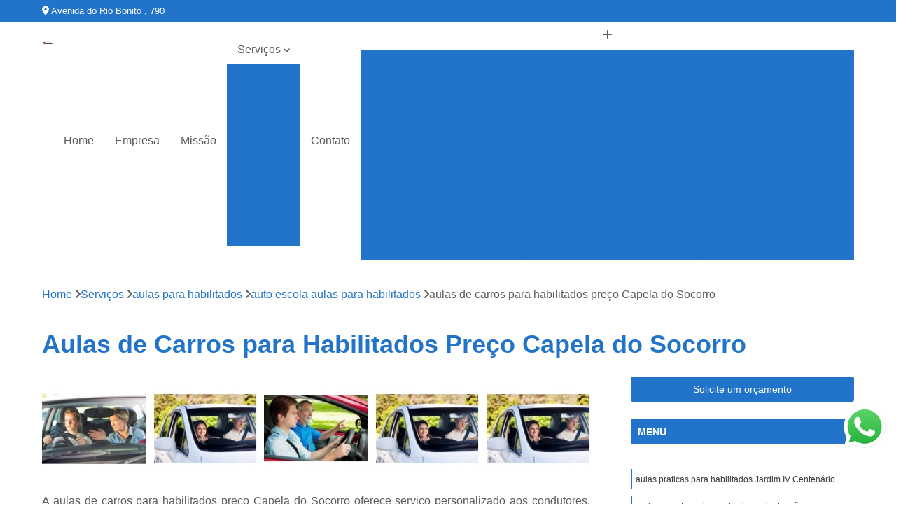

--- FILE ---
content_type: text/html; charset=utf-8
request_url: https://habilitacao.autoescolamarinho.com.br/aulas-para-habilitados/auto-escola-aulas-para-habilitados/aulas-de-carros-para-habilitados-preco-capela-do-socorro
body_size: 14788
content:

<!DOCTYPE html>
<!--[if lt IE 7]>      <html class="no-js lt-ie9 lt-ie8 lt-ie7"> <![endif]-->
<!--[if IE 7]>         <html class="no-js lt-ie9 lt-ie8"> <![endif]-->
<!--[if IE 8]>         <html class="no-js lt-ie9"> <![endif]-->
<!--[if gt IE 8]><!-->
<html class="no-js" lang="pt-br"> <!--<![endif]-->

<head>


	
     <link rel="shortcut icon" href="https://habilitacao.autoescolamarinho.com.br/imagens/favicon.ico">
   
   
     <meta name="google-site-verification" content="L85ndRJnllSLAMjSeWRyU0Kadh-HkeDZK4-LO7r1xBA">
  
            <meta name="msvalidate.01" content="C6C863CB6F6FF962CE6D2636592AF74C">
    
        


    
    <meta name="keywords" content="auto escola aulas para habilitados, auto, escola, aulas, habilitados">
    <meta name="viewport" content="width=device-width, initial-scale=1.0">
    <meta name="geo.position"
          content=";">
    <meta name="geo.region" content="">
    <meta name="geo.placename" content="">
    <meta name="ICBM"
          content=",">
    <meta name="robots" content="index,follow">
    <meta name="rating" content="General">
    <meta name="revisit-after" content="7 days">
    <meta name="author" content="Auto Escola Marinho">
    <meta property="region" content="Brasil">
    <meta property="og:title"
          content="Aulas de Carros para Habilitados Preço Capela do Socorro - Auto Escola Aulas para Habilitados - Auto Escola Marinho Conseguir a Primeira Habilitação">
    <meta property="type" content="article">
    <meta property="image"
          content="https://habilitacao.autoescolamarinho.com.br/imagens/logo.png">
    <meta property="og:url"
          content="https://habilitacao.autoescolamarinho.com.br/aulas-para-habilitados/auto-escola-aulas-para-habilitados/aulas-de-carros-para-habilitados-preco-capela-do-socorro">
    <meta property="description" content="">
    <meta property="site_name" content="Auto Escola Marinho">
        <link rel="canonical" href="https://habilitacao.autoescolamarinho.com.br/aulas-para-habilitados/auto-escola-aulas-para-habilitados/aulas-de-carros-para-habilitados-preco-capela-do-socorro">

        <meta name="idProjeto" content="4412">

      <link rel="stylesheet" href="https://habilitacao.autoescolamarinho.com.br/css/normalize.css" >
	<link rel="stylesheet" href="https://habilitacao.autoescolamarinho.com.br/css/style-base.css" >
	<link rel="stylesheet" href="https://habilitacao.autoescolamarinho.com.br/css/style.css" >
	<link rel="stylesheet" href="https://habilitacao.autoescolamarinho.com.br/css/mpi-1.0.css" >
	<link rel="stylesheet" href="https://habilitacao.autoescolamarinho.com.br/css/menu-hamburger.css" >
	<link rel="stylesheet" href="https://habilitacao.autoescolamarinho.com.br/owl/owl.theme.default.min.css" >
	<link rel="stylesheet" href="https://habilitacao.autoescolamarinho.com.br/fancybox/jquery.fancybox.min.css" >
	<link rel="stylesheet" href="https://habilitacao.autoescolamarinho.com.br/js/sweetalert/css/sweetalert.css" >

      <title>Aulas de Carros para Habilitados Preço Capela do Socorro - Auto Escola Aulas para Habilitados - Auto Escola Marinho Conseguir a Primeira Habilitação</title>
      <base href="https://habilitacao.autoescolamarinho.com.br/">


      <style>
         .owl-carousel,.owl-carousel .owl-item{-webkit-tap-highlight-color:transparent;position:relative}.owl-carousel{display:none;width:100%;z-index:1}.owl-carousel .owl-stage{position:relative;-ms-touch-action:pan-Y;touch-action:manipulation;-moz-backface-visibility:hidden}.owl-carousel .owl-stage:after{content:".";display:block;clear:both;visibility:hidden;line-height:0;height:0}.owl-carousel .owl-stage-outer{position:relative;overflow:hidden;-webkit-transform:translate3d(0,0,0)}.owl-carousel .owl-item,.owl-carousel .owl-wrapper{-webkit-backface-visibility:hidden;-moz-backface-visibility:hidden;-ms-backface-visibility:hidden;-webkit-transform:translate3d(0,0,0);-moz-transform:translate3d(0,0,0);-ms-transform:translate3d(0,0,0)}.owl-carousel .owl-item{min-height:1px;float:left;-webkit-backface-visibility:hidden;-webkit-touch-callout:none}.owl-carousel .owl-item img{display:block;width:100%}.owl-carousel .owl-dots.disabled,.owl-carousel .owl-nav.disabled{display:none}.no-js .owl-carousel,.owl-carousel.owl-loaded{display:block}.owl-carousel .owl-dot,.owl-carousel .owl-nav .owl-next,.owl-carousel .owl-nav .owl-prev{cursor:pointer;-webkit-user-select:none;-khtml-user-select:none;-moz-user-select:none;-ms-user-select:none;user-select:none}.owl-carousel .owl-nav button.owl-next,.owl-carousel .owl-nav button.owl-prev,.owl-carousel button.owl-dot{background:0 0;color:inherit;border:none;padding:0!important;font:inherit}.owl-carousel.owl-loading{opacity:0;display:block}.owl-carousel.owl-hidden{opacity:0}.owl-carousel.owl-refresh .owl-item{visibility:hidden}.owl-carousel.owl-drag .owl-item{-ms-touch-action:pan-y;touch-action:pan-y;-webkit-user-select:none;-moz-user-select:none;-ms-user-select:none;user-select:none}.owl-carousel.owl-grab{cursor:move;cursor:grab}.owl-carousel.owl-rtl{direction:rtl}.owl-carousel.owl-rtl .owl-item{float:right}.owl-carousel .animated{animation-duration:1s;animation-fill-mode:both}.owl-carousel .owl-animated-in{z-index:0}.owl-carousel .owl-animated-out{z-index:1}.owl-carousel .fadeOut{animation-name:fadeOut}@keyframes fadeOut{0%{opacity:1}100%{opacity:0}}.owl-height{transition:height .5s ease-in-out}.owl-carousel .owl-item .owl-lazy{opacity:0;transition:opacity .4s ease}.owl-carousel .owl-item .owl-lazy:not([src]),.owl-carousel .owl-item .owl-lazy[src^=""]{max-height:0}.owl-carousel .owl-item img.owl-lazy{transform-style:preserve-3d}.owl-carousel .owl-video-wrapper{position:relative;height:100%;background:#000}.owl-carousel .owl-video-play-icon{position:absolute;height:80px;width:80px;left:50%;top:50%;margin-left:-40px;margin-top:-40px;background:url(owl.video.play.png) no-repeat;cursor:pointer;z-index:1;-webkit-backface-visibility:hidden;transition:transform .1s ease}.owl-carousel .owl-video-play-icon:hover{-ms-transform:scale(1.3,1.3);transform:scale(1.3,1.3)}.owl-carousel .owl-video-playing .owl-video-play-icon,.owl-carousel .owl-video-playing .owl-video-tn{display:none}.owl-carousel .owl-video-tn{opacity:0;height:100%;background-position:center center;background-repeat:no-repeat;background-size:contain;transition:opacity .4s ease}.owl-carousel .owl-video-frame{position:relative;z-index:1;height:100%;width:100%}
        </style>

<!-- Desenvolvido com MPI Technology® -->


    <!-- Google Tag Manager -->
  <script>(function(w,d,s,l,i){w[l]=w[l]||[];w[l].push({'gtm.start':
        new Date().getTime(),event:'gtm.js'});var f=d.getElementsByTagName(s)[0],
        j=d.createElement(s),dl=l!='dataLayer'?'&l='+l:'';j.async=true;j.src=
        'https://www.googletagmanager.com/gtm.js?id='+i+dl;f.parentNode.insertBefore(j,f);
        })(window,document,'script','dataLayer','GTM-P2DLDCK');</script>
        <!-- End Google Tag Manager -->
       
   <link rel="stylesheet" href="https://habilitacao.autoescolamarinho.com.br/css/personalizado.css">

</head>




<!-- Desenvolvido por BUSCA CLIENTES - www.buscaclientes.com.br -->




<body class="mpi-body" data-pagina="86a933b982b252767129384c8177da2f">

    
	<!-- Google Tag Manager (noscript) -->
	<noscript><iframe src="https://www.googletagmanager.com/ns.html?id=GTM-P2DLDCK" height="0" width="0" style="display:none;visibility:hidden"></iframe></noscript>
	<!-- End Google Tag Manager (noscript) -->
	

  <!-- Página de Big (paginaimagem) -->
                  
                         
         
      
  <header>

    <div id="scrollheader" class="header-desktop">
        <div class="topo">
            <div class="wrapper">
                <div class="d-flex align-items-center justify-content-between">
                    <span><i class="fas fa-map-marker-alt" aria-hidden="true"></i>
                        Avenida do Rio Bonito , 790                    </span>
                    <div class="d-flex align-items-center justify-content-between gap-10">
                                                    <a href="tel: +551155244977"><i class=" fas fa-phone"></i>
                                (11) 5524-4977                            </a>
                                                                                                <a href="tel: +551155482327"><i class=" fab fa-whatsapp"></i>
                                        (11) 5548-2327                                    </a>
                                                        </div>
                </div>
            </div>
            <div class="clear"></div>
        </div>

        <div class="wrapper">
            <div class="d-flex flex-sm-column flex-align-items-center justify-content-between justify-content-md-center gap-20">
                <div class="logo">
                    <a rel="nofollow" href="https://habilitacao.autoescolamarinho.com.br/" title="Voltar a página inicial">
                        <img src="https://habilitacao.autoescolamarinho.com.br/imagens/logo.png" alt="Auto Escola Marinho" title="Auto Escola Marinho" width="200">
                    </a>
                </div>
                <div class="d-flex align-items-center justify-content-end justify-content-md-center gap-20">
                    <nav id="menu">
                        <ul>
                            
                                    
                                                            <li><a class="btn-home" data-area="paginaHome" href="https://habilitacao.autoescolamarinho.com.br/" title="Home">Home</a></li>
                                    
                                                            <li><a  href="https://habilitacao.autoescolamarinho.com.br/empresa" title="Empresa">Empresa</a></li>
                                    
                                                            <li><a  href="https://habilitacao.autoescolamarinho.com.br/missao" title="Missão">Missão</a></li>
                                    
                                                            <li class="dropdown"><a  href="https://habilitacao.autoescolamarinho.com.br/servicos" title="Serviços">Serviços</a>                                                                                                                                            <ul class="sub-menu ">                                                                                <li class="dropdown"><a href="https://habilitacao.autoescolamarinho.com.br/adicao-de-categorias" title="adição de categorias">Adição de categorias</a>

                                                                                </li>                                                                                <li class="dropdown"><a href="https://habilitacao.autoescolamarinho.com.br/aulas-para-habilitados" title="aulas para habilitados">Aulas para habilitados</a>

                                                                                </li>                                                                                <li class="dropdown"><a href="https://habilitacao.autoescolamarinho.com.br/cnh-especial" title="cnh especial">Cnh especial</a>

                                                                                </li>                                                                                <li class="dropdown"><a href="https://habilitacao.autoescolamarinho.com.br/cnh-suspensa" title="cnh suspensa">Cnh suspensa</a>

                                                                                </li>                                                                                <li class="dropdown"><a href="https://habilitacao.autoescolamarinho.com.br/primeira-habilitacao" title="primeira habilitação">Primeira habilitação</a>

                                                                                </li>                                                                        </ul>
                                                                    </li>
                                                                                                                                        
                                                            <li><a  href="https://habilitacao.autoescolamarinho.com.br/contato" title="Contato">Contato</a></li>
                                                                                                                    <li class="dropdown" data-icon-menu>
                                                                <a href="https://habilitacao.autoescolamarinho.com.br/servicos" title="Mais informacoes"><i class="fas fa-plus"></i></a>

                                                                <ul class="sub-menu ">
                                                                    
                                                                        <li> <a href="adicao-categoria-a" title="Contato">
                                                                                Adição Categoria a                                                                            </a></li>

                                                                        
                                                                        <li> <a href="adicao-categoria-d" title="Contato">
                                                                                Adição Categoria D                                                                            </a></li>

                                                                        
                                                                        <li> <a href="adicao-da-categoria-a" title="Contato">
                                                                                Adição da Categoria a                                                                            </a></li>

                                                                        
                                                                        <li> <a href="adicao-de-categoria" title="Contato">
                                                                                Adição de Categoria                                                                            </a></li>

                                                                        
                                                                        <li> <a href="adicao-de-categoria-a" title="Contato">
                                                                                Adição de Categoria a                                                                            </a></li>

                                                                        
                                                                        <li> <a href="adicao-de-categoria-b" title="Contato">
                                                                                Adição de Categoria B                                                                            </a></li>

                                                                        
                                                                        <li> <a href="adicao-de-categoria-cnh" title="Contato">
                                                                                Adição de Categoria Cnh                                                                            </a></li>

                                                                        
                                                                        <li> <a href="adicao-de-categoria-d" title="Contato">
                                                                                Adição de Categoria D                                                                            </a></li>

                                                                        
                                                                        <li> <a href="adicao-de-categoria-e" title="Contato">
                                                                                Adição de Categoria e                                                                            </a></li>

                                                                        
                                                                        <li> <a href="adicionar-categoria-a" title="Contato">
                                                                                Adicionar Categoria a                                                                            </a></li>

                                                                        
                                                                        <li> <a href="adicionar-categoria-a-na-cnh" title="Contato">
                                                                                Adicionar Categoria a na Cnh                                                                            </a></li>

                                                                        
                                                                        <li> <a href="adicionar-categoria-b" title="Contato">
                                                                                Adicionar Categoria B                                                                            </a></li>

                                                                        
                                                                        <li> <a href="adicionar-categoria-b-na-cnh" title="Contato">
                                                                                Adicionar Categoria B na Cnh                                                                            </a></li>

                                                                        
                                                                        <li> <a href="aula-para-habilitado" title="Contato">
                                                                                Aula para Habilitado                                                                            </a></li>

                                                                        
                                                                        <li> <a href="aulas-de-carros-para-habilitados" title="Contato">
                                                                                Aulas de Carros para Habilitados                                                                            </a></li>

                                                                        
                                                                        <li> <a href="aulas-de-direcao-para-habilitados" title="Contato">
                                                                                Aulas de Direção para Habilitados                                                                            </a></li>

                                                                        
                                                                        <li> <a href="aulas-de-transito-para-habilitados" title="Contato">
                                                                                Aulas de Trânsito para Habilitados                                                                            </a></li>

                                                                        
                                                                        <li> <a href="aulas-de-volante-para-habilitados" title="Contato">
                                                                                Aulas de Volante para Habilitados                                                                            </a></li>

                                                                        
                                                                        <li> <a href="aulas-para-motoristas-habilitados" title="Contato">
                                                                                Aulas para Motoristas Habilitados                                                                            </a></li>

                                                                        
                                                                        <li> <a href="aulas-para-recem-habilitados" title="Contato">
                                                                                Aulas para Recém Habilitados                                                                            </a></li>

                                                                        
                                                                        <li> <a href="aulas-particulares-de-direcao-para-habilitados" title="Contato">
                                                                                Aulas Particulares de Direção para Habilitados                                                                            </a></li>

                                                                        
                                                                        <li> <a href="aulas-particulares-para-habilitados" title="Contato">
                                                                                Aulas Particulares para Habilitados                                                                            </a></li>

                                                                        
                                                                        <li> <a href="aulas-praticas-para-habilitados" title="Contato">
                                                                                Aulas Praticas para Habilitados                                                                            </a></li>

                                                                        
                                                                        <li> <a href="auto-escola-aulas-para-habilitados" title="Contato">
                                                                                Auto Escola Aulas para Habilitados                                                                            </a></li>

                                                                        
                                                                        <li> <a href="auto-escola-cnh-especial" title="Contato">
                                                                                Auto Escola Cnh Especial                                                                            </a></li>

                                                                        
                                                                        <li> <a href="auto-escola-especializada-em-cnh-especial" title="Contato">
                                                                                Auto Escola Especializada em Cnh Especial                                                                            </a></li>

                                                                        
                                                                        <li> <a href="auto-escola-para-cnh-especial" title="Contato">
                                                                                Auto Escola para Cnh Especial                                                                            </a></li>

                                                                        
                                                                        <li> <a href="carteira-cnh-especial" title="Contato">
                                                                                Carteira Cnh Especial                                                                            </a></li>

                                                                        
                                                                        <li> <a href="cnh-especial-carro" title="Contato">
                                                                                Cnh Especial Carro                                                                            </a></li>

                                                                        
                                                                        <li> <a href="cnh-especial-hernia-de-disco" title="Contato">
                                                                                Cnh Especial Hérnia de Disco                                                                            </a></li>

                                                                        
                                                                        <li> <a href="cnh-especial-moto" title="Contato">
                                                                                Cnh Especial Moto                                                                            </a></li>

                                                                        
                                                                        <li> <a href="cnh-especial-para-deficientes" title="Contato">
                                                                                Cnh Especial para Deficientes                                                                            </a></li>

                                                                        
                                                                        <li> <a href="cnh-especial-para-moto" title="Contato">
                                                                                Cnh Especial para Moto                                                                            </a></li>

                                                                        
                                                                        <li> <a href="cnh-especial-pcd" title="Contato">
                                                                                Cnh Especial Pcd                                                                            </a></li>

                                                                        
                                                                        <li> <a href="cnh-especial-visao-monocular" title="Contato">
                                                                                Cnh Especial Visão Monocular                                                                            </a></li>

                                                                        
                                                                        <li> <a href="tirar-cnh-especial" title="Contato">
                                                                                Tirar Cnh Especial                                                                            </a></li>

                                                                        
                                                                        <li> <a href="carteira-cnh-suspensa" title="Contato">
                                                                                Carteira Cnh Suspensa                                                                            </a></li>

                                                                        
                                                                        <li> <a href="cnh-suspensa-e-cassada" title="Contato">
                                                                                Cnh Suspensa e Cassada                                                                            </a></li>

                                                                        
                                                                        <li> <a href="cnh-suspensa-ou-cassada" title="Contato">
                                                                                Cnh Suspensa Ou Cassada                                                                            </a></li>

                                                                        
                                                                        <li> <a href="cnh-suspensa-por-pontos" title="Contato">
                                                                                Cnh Suspensa por Pontos                                                                            </a></li>

                                                                        
                                                                        <li> <a href="cnh-suspensa-reciclagem" title="Contato">
                                                                                Cnh Suspensa Reciclagem                                                                            </a></li>

                                                                        
                                                                        <li> <a href="cnh-suspensa-recurso" title="Contato">
                                                                                Cnh Suspensa Recurso                                                                            </a></li>

                                                                        
                                                                        <li> <a href="reabilitacao-de-cnh-suspensa" title="Contato">
                                                                                Reabilitação de Cnh Suspensa                                                                            </a></li>

                                                                        
                                                                        <li> <a href="recuperar-cnh-suspensa" title="Contato">
                                                                                Recuperar Cnh Suspensa                                                                            </a></li>

                                                                        
                                                                        <li> <a href="recurso-cnh-suspensa" title="Contato">
                                                                                Recurso Cnh Suspensa                                                                            </a></li>

                                                                        
                                                                        <li> <a href="regularizacao-de-cnh-suspensa" title="Contato">
                                                                                Regularização de Cnh Suspensa                                                                            </a></li>

                                                                        
                                                                        <li> <a href="regularizar-cnh-suspensa" title="Contato">
                                                                                Regularizar Cnh Suspensa                                                                            </a></li>

                                                                        
                                                                        <li> <a href="auto-escola-primeira-habilitacao" title="Contato">
                                                                                Auto Escola Primeira Habilitação                                                                            </a></li>

                                                                        
                                                                        <li> <a href="cnh-primeira-habilitacao" title="Contato">
                                                                                Cnh Primeira Habilitação                                                                            </a></li>

                                                                        
                                                                        <li> <a href="primeira-aula-de-habilitacao" title="Contato">
                                                                                Primeira Aula de Habilitação                                                                            </a></li>

                                                                        
                                                                        <li> <a href="primeira-carteira-de-habilitacao" title="Contato">
                                                                                Primeira Carteira de Habilitação                                                                            </a></li>

                                                                        
                                                                        <li> <a href="primeira-habilitacao-a" title="Contato">
                                                                                Primeira Habilitação a                                                                            </a></li>

                                                                        
                                                                        <li> <a href="primeira-habilitacao-auto-escola" title="Contato">
                                                                                Primeira Habilitação Auto Escola                                                                            </a></li>

                                                                        
                                                                        <li> <a href="primeira-habilitacao-b" title="Contato">
                                                                                Primeira Habilitação B                                                                            </a></li>

                                                                        
                                                                        <li> <a href="primeira-habilitacao-carro-e-moto" title="Contato">
                                                                                Primeira Habilitação Carro e Moto                                                                            </a></li>

                                                                        
                                                                        <li> <a href="primeira-habilitacao-categoria-b" title="Contato">
                                                                                Primeira Habilitação Categoria B                                                                            </a></li>

                                                                        
                                                                        <li> <a href="primeira-habilitacao-de-moto" title="Contato">
                                                                                Primeira Habilitação de Moto                                                                            </a></li>

                                                                        
                                                                        <li> <a href="primeira-habilitacao-para-carro" title="Contato">
                                                                                Primeira Habilitação para Carro                                                                            </a></li>

                                                                        
                                                                        <li> <a href="tirar-primeira-habilitacao" title="Contato">
                                                                                Tirar Primeira Habilitação                                                                            </a></li>

                                                                        
                                                                </ul>

                                                            </li>
                                                            

                        </ul>



                    </nav>

                </div>
            </div>
        </div>
        <div class="clear"></div>
    </div>


    <div id="header-block"></div>



    <div class="header-mobile">
        <div class="wrapper">
            <div class="header-mobile__logo">
                <a rel="nofollow" href="https://habilitacao.autoescolamarinho.com.br/" title="Voltar a página inicial">
                    <img src="https://habilitacao.autoescolamarinho.com.br/imagens/logo.png" alt="Auto Escola Marinho" title="Auto Escola Marinho" width="200">
                </a>
            </div>
            <div class="header__navigation">
                <!--navbar-->
                <nav id="menu-hamburger">
                    <!-- Collapse button -->
                    <div class="menu__collapse">
                        <button class="collapse__icon" aria-label="Menu">
                            <span class="collapse__icon--1"></span>
                            <span class="collapse__icon--2"></span>
                            <span class="collapse__icon--3"></span>
                        </button>
                    </div>

                    <!-- collapsible content -->
                    <div class="menu__collapsible">
                        <div class="wrapper">
                            <!-- links -->
                            <ul class="menu__items droppable">

                                
                                        

                                                                <li><a class="btn-home" data-area="paginaHome" href="https://habilitacao.autoescolamarinho.com.br/" title="Home">Home</a></li>
                                        

                                                                <li><a  href="https://habilitacao.autoescolamarinho.com.br/empresa" title="Empresa">Empresa</a></li>
                                        

                                                                <li><a  href="https://habilitacao.autoescolamarinho.com.br/missao" title="Missão">Missão</a></li>
                                        

                                                                <li class="dropdown"><a  href="https://habilitacao.autoescolamarinho.com.br/servicos" title="Serviços">Serviços</a>                                                                                                                                                    <ul class="sub-menu ">                                                                                    <li class="dropdown"><a href="https://habilitacao.autoescolamarinho.com.br/adicao-de-categorias" title="adição de categorias">Adição de categorias</a>

                                                                                    </li>                                                                                    <li class="dropdown"><a href="https://habilitacao.autoescolamarinho.com.br/aulas-para-habilitados" title="aulas para habilitados">Aulas para habilitados</a>

                                                                                    </li>                                                                                    <li class="dropdown"><a href="https://habilitacao.autoescolamarinho.com.br/cnh-especial" title="cnh especial">Cnh especial</a>

                                                                                    </li>                                                                                    <li class="dropdown"><a href="https://habilitacao.autoescolamarinho.com.br/cnh-suspensa" title="cnh suspensa">Cnh suspensa</a>

                                                                                    </li>                                                                                    <li class="dropdown"><a href="https://habilitacao.autoescolamarinho.com.br/primeira-habilitacao" title="primeira habilitação">Primeira habilitação</a>

                                                                                    </li>                                                                            </ul>
                                                                        </li>
                                                                                                                                                    

                                                                <li><a  href="https://habilitacao.autoescolamarinho.com.br/contato" title="Contato">Contato</a></li>

                                                                                                                            <li class="dropdown" data-icon-menu>
                                                                    <a href="https://habilitacao.autoescolamarinho.com.br/servicos" title="Mais informacoes"><i class="fas fa-plus"></i></a>

                                                                    <ul class="sub-menu ">
                                                                        
                                                                            <li> <a href="adicao-categoria-a" title="Contato">
                                                                                    Adição Categoria a                                                                                </a></li>

                                                                            
                                                                            <li> <a href="adicao-categoria-d" title="Contato">
                                                                                    Adição Categoria D                                                                                </a></li>

                                                                            
                                                                            <li> <a href="adicao-da-categoria-a" title="Contato">
                                                                                    Adição da Categoria a                                                                                </a></li>

                                                                            
                                                                            <li> <a href="adicao-de-categoria" title="Contato">
                                                                                    Adição de Categoria                                                                                </a></li>

                                                                            
                                                                            <li> <a href="adicao-de-categoria-a" title="Contato">
                                                                                    Adição de Categoria a                                                                                </a></li>

                                                                            
                                                                            <li> <a href="adicao-de-categoria-b" title="Contato">
                                                                                    Adição de Categoria B                                                                                </a></li>

                                                                            
                                                                            <li> <a href="adicao-de-categoria-cnh" title="Contato">
                                                                                    Adição de Categoria Cnh                                                                                </a></li>

                                                                            
                                                                            <li> <a href="adicao-de-categoria-d" title="Contato">
                                                                                    Adição de Categoria D                                                                                </a></li>

                                                                            
                                                                            <li> <a href="adicao-de-categoria-e" title="Contato">
                                                                                    Adição de Categoria e                                                                                </a></li>

                                                                            
                                                                            <li> <a href="adicionar-categoria-a" title="Contato">
                                                                                    Adicionar Categoria a                                                                                </a></li>

                                                                            
                                                                            <li> <a href="adicionar-categoria-a-na-cnh" title="Contato">
                                                                                    Adicionar Categoria a na Cnh                                                                                </a></li>

                                                                            
                                                                            <li> <a href="adicionar-categoria-b" title="Contato">
                                                                                    Adicionar Categoria B                                                                                </a></li>

                                                                            
                                                                            <li> <a href="adicionar-categoria-b-na-cnh" title="Contato">
                                                                                    Adicionar Categoria B na Cnh                                                                                </a></li>

                                                                            
                                                                            <li> <a href="aula-para-habilitado" title="Contato">
                                                                                    Aula para Habilitado                                                                                </a></li>

                                                                            
                                                                            <li> <a href="aulas-de-carros-para-habilitados" title="Contato">
                                                                                    Aulas de Carros para Habilitados                                                                                </a></li>

                                                                            
                                                                            <li> <a href="aulas-de-direcao-para-habilitados" title="Contato">
                                                                                    Aulas de Direção para Habilitados                                                                                </a></li>

                                                                            
                                                                            <li> <a href="aulas-de-transito-para-habilitados" title="Contato">
                                                                                    Aulas de Trânsito para Habilitados                                                                                </a></li>

                                                                            
                                                                            <li> <a href="aulas-de-volante-para-habilitados" title="Contato">
                                                                                    Aulas de Volante para Habilitados                                                                                </a></li>

                                                                            
                                                                            <li> <a href="aulas-para-motoristas-habilitados" title="Contato">
                                                                                    Aulas para Motoristas Habilitados                                                                                </a></li>

                                                                            
                                                                            <li> <a href="aulas-para-recem-habilitados" title="Contato">
                                                                                    Aulas para Recém Habilitados                                                                                </a></li>

                                                                            
                                                                            <li> <a href="aulas-particulares-de-direcao-para-habilitados" title="Contato">
                                                                                    Aulas Particulares de Direção para Habilitados                                                                                </a></li>

                                                                            
                                                                            <li> <a href="aulas-particulares-para-habilitados" title="Contato">
                                                                                    Aulas Particulares para Habilitados                                                                                </a></li>

                                                                            
                                                                            <li> <a href="aulas-praticas-para-habilitados" title="Contato">
                                                                                    Aulas Praticas para Habilitados                                                                                </a></li>

                                                                            
                                                                            <li> <a href="auto-escola-aulas-para-habilitados" title="Contato">
                                                                                    Auto Escola Aulas para Habilitados                                                                                </a></li>

                                                                            
                                                                            <li> <a href="auto-escola-cnh-especial" title="Contato">
                                                                                    Auto Escola Cnh Especial                                                                                </a></li>

                                                                            
                                                                            <li> <a href="auto-escola-especializada-em-cnh-especial" title="Contato">
                                                                                    Auto Escola Especializada em Cnh Especial                                                                                </a></li>

                                                                            
                                                                            <li> <a href="auto-escola-para-cnh-especial" title="Contato">
                                                                                    Auto Escola para Cnh Especial                                                                                </a></li>

                                                                            
                                                                            <li> <a href="carteira-cnh-especial" title="Contato">
                                                                                    Carteira Cnh Especial                                                                                </a></li>

                                                                            
                                                                            <li> <a href="cnh-especial-carro" title="Contato">
                                                                                    Cnh Especial Carro                                                                                </a></li>

                                                                            
                                                                            <li> <a href="cnh-especial-hernia-de-disco" title="Contato">
                                                                                    Cnh Especial Hérnia de Disco                                                                                </a></li>

                                                                            
                                                                            <li> <a href="cnh-especial-moto" title="Contato">
                                                                                    Cnh Especial Moto                                                                                </a></li>

                                                                            
                                                                            <li> <a href="cnh-especial-para-deficientes" title="Contato">
                                                                                    Cnh Especial para Deficientes                                                                                </a></li>

                                                                            
                                                                            <li> <a href="cnh-especial-para-moto" title="Contato">
                                                                                    Cnh Especial para Moto                                                                                </a></li>

                                                                            
                                                                            <li> <a href="cnh-especial-pcd" title="Contato">
                                                                                    Cnh Especial Pcd                                                                                </a></li>

                                                                            
                                                                            <li> <a href="cnh-especial-visao-monocular" title="Contato">
                                                                                    Cnh Especial Visão Monocular                                                                                </a></li>

                                                                            
                                                                            <li> <a href="tirar-cnh-especial" title="Contato">
                                                                                    Tirar Cnh Especial                                                                                </a></li>

                                                                            
                                                                            <li> <a href="carteira-cnh-suspensa" title="Contato">
                                                                                    Carteira Cnh Suspensa                                                                                </a></li>

                                                                            
                                                                            <li> <a href="cnh-suspensa-e-cassada" title="Contato">
                                                                                    Cnh Suspensa e Cassada                                                                                </a></li>

                                                                            
                                                                            <li> <a href="cnh-suspensa-ou-cassada" title="Contato">
                                                                                    Cnh Suspensa Ou Cassada                                                                                </a></li>

                                                                            
                                                                            <li> <a href="cnh-suspensa-por-pontos" title="Contato">
                                                                                    Cnh Suspensa por Pontos                                                                                </a></li>

                                                                            
                                                                            <li> <a href="cnh-suspensa-reciclagem" title="Contato">
                                                                                    Cnh Suspensa Reciclagem                                                                                </a></li>

                                                                            
                                                                            <li> <a href="cnh-suspensa-recurso" title="Contato">
                                                                                    Cnh Suspensa Recurso                                                                                </a></li>

                                                                            
                                                                            <li> <a href="reabilitacao-de-cnh-suspensa" title="Contato">
                                                                                    Reabilitação de Cnh Suspensa                                                                                </a></li>

                                                                            
                                                                            <li> <a href="recuperar-cnh-suspensa" title="Contato">
                                                                                    Recuperar Cnh Suspensa                                                                                </a></li>

                                                                            
                                                                            <li> <a href="recurso-cnh-suspensa" title="Contato">
                                                                                    Recurso Cnh Suspensa                                                                                </a></li>

                                                                            
                                                                            <li> <a href="regularizacao-de-cnh-suspensa" title="Contato">
                                                                                    Regularização de Cnh Suspensa                                                                                </a></li>

                                                                            
                                                                            <li> <a href="regularizar-cnh-suspensa" title="Contato">
                                                                                    Regularizar Cnh Suspensa                                                                                </a></li>

                                                                            
                                                                            <li> <a href="auto-escola-primeira-habilitacao" title="Contato">
                                                                                    Auto Escola Primeira Habilitação                                                                                </a></li>

                                                                            
                                                                            <li> <a href="cnh-primeira-habilitacao" title="Contato">
                                                                                    Cnh Primeira Habilitação                                                                                </a></li>

                                                                            
                                                                            <li> <a href="primeira-aula-de-habilitacao" title="Contato">
                                                                                    Primeira Aula de Habilitação                                                                                </a></li>

                                                                            
                                                                            <li> <a href="primeira-carteira-de-habilitacao" title="Contato">
                                                                                    Primeira Carteira de Habilitação                                                                                </a></li>

                                                                            
                                                                            <li> <a href="primeira-habilitacao-a" title="Contato">
                                                                                    Primeira Habilitação a                                                                                </a></li>

                                                                            
                                                                            <li> <a href="primeira-habilitacao-auto-escola" title="Contato">
                                                                                    Primeira Habilitação Auto Escola                                                                                </a></li>

                                                                            
                                                                            <li> <a href="primeira-habilitacao-b" title="Contato">
                                                                                    Primeira Habilitação B                                                                                </a></li>

                                                                            
                                                                            <li> <a href="primeira-habilitacao-carro-e-moto" title="Contato">
                                                                                    Primeira Habilitação Carro e Moto                                                                                </a></li>

                                                                            
                                                                            <li> <a href="primeira-habilitacao-categoria-b" title="Contato">
                                                                                    Primeira Habilitação Categoria B                                                                                </a></li>

                                                                            
                                                                            <li> <a href="primeira-habilitacao-de-moto" title="Contato">
                                                                                    Primeira Habilitação de Moto                                                                                </a></li>

                                                                            
                                                                            <li> <a href="primeira-habilitacao-para-carro" title="Contato">
                                                                                    Primeira Habilitação para Carro                                                                                </a></li>

                                                                            
                                                                            <li> <a href="tirar-primeira-habilitacao" title="Contato">
                                                                                    Tirar Primeira Habilitação                                                                                </a></li>

                                                                            
                                                                    </ul>

                                                                </li>

                                                                


                            </ul>


                            <!-- links -->
                        </div>
                        <div class="clear"></div>
                    </div>
                    <!-- collapsible content -->

                </nav>
                <!--/navbar-->
            </div>
        </div>
    </div>
</header>


<address class="header-mobile-contact">
            <a href="tel: +551155244977"><i class="fas fa-phone"></i></a>
        
                                        <a rel="nofollow" href="mailto:contato@autoescolamarinho.com.br" title="Envie um e-mail para Auto Escola Marinho"><i class="fas fa-envelope"></i></a>
</address>

  <main class="mpi-main">
    <div class="content" itemscope itemtype="https://schema.org/Article">
      <section>

        <!-- breadcrumb -->
        <div class="wrapper">
          <div id="breadcrumb">
		<ol itemscope itemtype="http://schema.org/BreadcrumbList">
								<li itemprop="itemListElement" itemscope
						itemtype="http://schema.org/ListItem">
						<a itemprop="item" href="https://habilitacao.autoescolamarinho.com.br/">
							<span itemprop="name">Home</span></a>
						<meta itemprop="position" content="1">
						<i class="fas fa-angle-right"></i>
					</li>
											<li itemprop="itemListElement" itemscope itemtype="http://schema.org/ListItem">

						 							
							
								<a itemprop="item"
									href="https://habilitacao.autoescolamarinho.com.br/servicos">
									<span itemprop="name">Serviços</span></a>


                                
							   							
							 



							<meta itemprop="position" content="2">
							<i class="fas fa-angle-right"></i>
						</li>
												<li itemprop="itemListElement" itemscope itemtype="http://schema.org/ListItem">

						 							
							
								<a itemprop="item"
								href="https://habilitacao.autoescolamarinho.com.br/aulas-para-habilitados">
								<span itemprop="name">aulas para habilitados</span></a>

							   
							   							
							 



							<meta itemprop="position" content="3">
							<i class="fas fa-angle-right"></i>
						</li>
												<li itemprop="itemListElement" itemscope itemtype="http://schema.org/ListItem">

						 
							
							
									<a itemprop="item"
									href="https://habilitacao.autoescolamarinho.com.br/auto-escola-aulas-para-habilitados">
									<span itemprop="name">auto escola aulas para habilitados</span></a>


																
							 



							<meta itemprop="position" content="4">
							<i class="fas fa-angle-right"></i>
						</li>
												<li><span>aulas de carros para habilitados preço Capela do Socorro</span><i class="fas fa-angle-right"></i></li>
								</ol>
</div>

        </div>
        <!-- breadcrumb -->


        <div class="wrapper">
          <h1>
            Aulas de Carros para Habilitados Preço Capela do Socorro          </h1>


          <article>
            <ul class="mpi-gallery">

              
                
                  
                    <li>
                      <a href="https://habilitacao.autoescolamarinho.com.br/imagens/thumb/aulas-de-volante-para-habilitados-preco.jpg" data-fancybox="group1" class="lightbox" title="aulas de volante para habilitados preço Jardim Ampliação" data-caption="aulas de volante para habilitados preço Jardim Ampliação">
                        <img src="https://habilitacao.autoescolamarinho.com.br/imagens/thumb/aulas-de-volante-para-habilitados-preco.jpg" title="aulas de volante para habilitados preço Jardim Ampliação" itemprop="image">
                      </a>
                    </li>





                    
                  
                    <li>
                      <a href="https://habilitacao.autoescolamarinho.com.br/imagens/thumb/onde-tem-aulas-de-transito-para-habilitados.jpg" data-fancybox="group1" class="lightbox" title="onde tem aulas de trânsito para habilitados Chácara Flora" data-caption="onde tem aulas de trânsito para habilitados Chácara Flora">
                        <img src="https://habilitacao.autoescolamarinho.com.br/imagens/thumb/onde-tem-aulas-de-transito-para-habilitados.jpg" title="onde tem aulas de trânsito para habilitados Chácara Flora" itemprop="image">
                      </a>
                    </li>





                    
                  
                    <li>
                      <a href="https://habilitacao.autoescolamarinho.com.br/imagens/thumb/onde-encontro-aulas-particulares-para-habilitados.jpg" data-fancybox="group1" class="lightbox" title="onde encontro aulas particulares para habilitados Socorro" data-caption="onde encontro aulas particulares para habilitados Socorro">
                        <img src="https://habilitacao.autoescolamarinho.com.br/imagens/thumb/onde-encontro-aulas-particulares-para-habilitados.jpg" title="onde encontro aulas particulares para habilitados Socorro" itemprop="image">
                      </a>
                    </li>





                    
                  
                    <li>
                      <a href="https://habilitacao.autoescolamarinho.com.br/imagens/thumb/onde-tem-aulas-de-transito-para-habilitados.jpg" data-fancybox="group1" class="lightbox" title="onde tem aulas de trânsito para habilitados Varginha" data-caption="onde tem aulas de trânsito para habilitados Varginha">
                        <img src="https://habilitacao.autoescolamarinho.com.br/imagens/thumb/onde-tem-aulas-de-transito-para-habilitados.jpg" title="onde tem aulas de trânsito para habilitados Varginha" itemprop="image">
                      </a>
                    </li>





                    
                  
                    <li>
                      <a href="https://habilitacao.autoescolamarinho.com.br/imagens/thumb/aulas-particulares-de-direcao-para-habilitados-valores.jpg" data-fancybox="group1" class="lightbox" title="aulas particulares de direção para habilitados valores Jardim Santa Helena" data-caption="aulas particulares de direção para habilitados valores Jardim Santa Helena">
                        <img src="https://habilitacao.autoescolamarinho.com.br/imagens/thumb/aulas-particulares-de-direcao-para-habilitados-valores.jpg" title="aulas particulares de direção para habilitados valores Jardim Santa Helena" itemprop="image">
                      </a>
                    </li>





                    
            </ul>

            <p>A aulas de carros para habilitados preço Capela do Socorro oferece serviço personalizado aos condutores, uma vez que é comum que as pessoas tenham medo de conduzir veículos logo após tirarem habilitação. Também por isso, o curso é oferecido para que essas pessoas percam o receio e superem traumas. Daí a importância de encontrar uma autoescola experiente e com foco na satisfação do cliente.</p>

<h2>Buscando aulas de carros para habilitados preço Capela do Socorro?</h2>            <h2>Interessado em aulas de carros para habilitados preço Capela do Socorro?</h2> <p>Para encontrar primeira habilitação, aulas de direção para habilitados, adicionar categoria a na cnh e auto escola em São Paulo, aulas de volante para habilitados, adição de categoria a, aula para habilitado, entre outras opções de serviços do segmento de auto escola e moto escola, você pode contar com a Centro de Formação de Condutores Marinho. Com a organização você consegue tirar as suas dúvidas sobre os serviços do ramo, além de contar com os melhores profissionais e instalações. Assim, a empresa conquista sua confiança e sua satisfação, que são os maiores objetivos da marca.</p> <h2>Excelência, qualidade e dedicação quando falamos de primeira habilitação, aulas para habilitados e adição de categorias.</h2><p>Se estiver procurando por primeira habilitação, aulas para habilitados e adição de categorias, acabou de achar a melhor empresa nisso. Com a Centro de Formação de Condutores Marinho você pode encontrar diversas opções no ramo, sempre contando com a qualidade e a excelência que você merece.</p><p>Saiba mais sobre nós, veja os serviços de abaixo: </p><ul><li>primeira habilitação</li><li>auto escola</li><li>aulas de direção para habilitados</li> <p>Por isso, não deixe de falar conosco para esclarecer cada uma de suas dúvidas com nossos funcionários. Além do que já foi apresentado, o empreendimento também trabalha com cnh primeira habilitação aulas para recém habilitados, entre outras opções. Saiba mais entrando em contato.</p>
          
   


        
   
              <div class="more">
                <h2>Para saber mais sobre Aulas de Carros para Habilitados Preço Capela do Socorro</h2>

                Ligue para <strong><a href="tel:+551155244977">
                    (11) 5524-4977                  </a></strong> ou <a rel="nofollow" href="mailto:contato@autoescolamarinho.com.br" title="Envie um e-mail para Auto Escola Marinho">clique aqui</a> e entre em contato por email.
              </div>

        


          </article>


          <aside class="mpi-aside">
            <a href="https://habilitacao.autoescolamarinho.com.br/contato" class="aside__btn btn-orc" title="Solicite um orçamento">Solicite um orçamento</a>
            <div class="aside__menu">
              <h2 class="aside-title">MENU</h2>
              <nav class="aside__nav">
                <ul>
                  

       
          
        <li>
            <a href="https://habilitacao.autoescolamarinho.com.br/aulas-para-habilitados/auto-escola-aulas-para-habilitados/aulas-praticas-para-habilitados-jardim-iv-centenario" class="asideImg"  title="aulas praticas para habilitados Jardim IV Centenário" >aulas praticas para habilitados Jardim IV Centenário</a>
        </li>

    
          
        <li>
            <a href="https://habilitacao.autoescolamarinho.com.br/aulas-para-habilitados/auto-escola-aulas-para-habilitados/onde-encontro-aulas-particulares-de-direcao-para-habilitados-alto-do-boa-vista" class="asideImg"  title="onde encontro aulas particulares de direção para habilitados Alto do Boa Vista" >onde encontro aulas particulares de direção para habilitados Alto do Boa Vista</a>
        </li>

    
          
        <li>
            <a href="https://habilitacao.autoescolamarinho.com.br/aulas-para-habilitados/auto-escola-aulas-para-habilitados/onde-encontro-aulas-particulares-para-habilitados-jardim-capela" class="asideImg"  title="onde encontro aulas particulares para habilitados Jardim Capela" >onde encontro aulas particulares para habilitados Jardim Capela</a>
        </li>

    
          
        <li>
            <a href="https://habilitacao.autoescolamarinho.com.br/aulas-para-habilitados/auto-escola-aulas-para-habilitados/aulas-de-volante-para-habilitados-vila-cruzeiro" class="asideImg"  title="aulas de volante para habilitados Vila Cruzeiro" >aulas de volante para habilitados Vila Cruzeiro</a>
        </li>

    
          
        <li>
            <a href="https://habilitacao.autoescolamarinho.com.br/aulas-para-habilitados/auto-escola-aulas-para-habilitados/onde-tem-aulas-para-motoristas-habilitados-jardim-represa" class="asideImg"  title="onde tem aulas para motoristas habilitados Jardim Represa" >onde tem aulas para motoristas habilitados Jardim Represa</a>
        </li>

    
          
        <li>
            <a href="https://habilitacao.autoescolamarinho.com.br/aulas-para-habilitados/auto-escola-aulas-para-habilitados/aulas-para-motoristas-habilitados-valores-vila-das-belezas" class="asideImg"  title="aulas para motoristas habilitados valores Vila das Belezas" >aulas para motoristas habilitados valores Vila das Belezas</a>
        </li>

    
          
        <li>
            <a href="https://habilitacao.autoescolamarinho.com.br/aulas-para-habilitados/auto-escola-aulas-para-habilitados/auto-escola-aulas-para-habilitados-chacara-santana" class="asideImg"  title="auto escola aulas para habilitados Chácara Santana" >auto escola aulas para habilitados Chácara Santana</a>
        </li>

    
          
        <li>
            <a href="https://habilitacao.autoescolamarinho.com.br/aulas-para-habilitados/auto-escola-aulas-para-habilitados/aulas-para-motoristas-habilitados-valores-vila-friburgo" class="asideImg"  title="aulas para motoristas habilitados valores Vila Friburgo" >aulas para motoristas habilitados valores Vila Friburgo</a>
        </li>

    
          
        <li>
            <a href="https://habilitacao.autoescolamarinho.com.br/aulas-para-habilitados/auto-escola-aulas-para-habilitados/aulas-particulares-de-direcao-para-habilitados-preco-avenida-nossa-senhora-do-sabara" class="asideImg"  title="aulas particulares de direção para habilitados preço Avenida Nossa Senhora do Sabará" >aulas particulares de direção para habilitados preço Avenida Nossa Senhora do Sabará</a>
        </li>

    
          
        <li>
            <a href="https://habilitacao.autoescolamarinho.com.br/aulas-para-habilitados/auto-escola-aulas-para-habilitados/onde-tem-aulas-praticas-para-habilitados-vila-friburgo" class="asideImg"  title="onde tem aulas praticas para habilitados Vila Friburgo" >onde tem aulas praticas para habilitados Vila Friburgo</a>
        </li>

    
         

                </ul>
              </nav>
            </div>





            <div class="aside__contato">
              <h2>Entre em contato</h2>
                                                <a rel="nofollow" title="Clique e ligue" href="tel:+551155244977">
                    <i class="fas fa-phone"></i>
                    (11) 5524-4977                  </a>
                                                                                                    <a rel="nofollow" href="https://api.whatsapp.com/send?phone=551155482327" target="_blank" title="Whatsapp ">
                      <i class="fab fa-whatsapp"></i>
                      (11) 5548-2327                    </a>
                                                                                                    <a rel="nofollow" title="Clique e ligue" href="tel:+55119.47702378">
                    <i class="fas fa-phone"></i>
                    (11) 9.4770-2378                  </a>
                                        

            </div>
          </aside>



          <div class="clear"></div>

          





     

      

            <!-- prova social -->
                          <section>
                <div class="container-prova-social-geral">
                  <div id="owl-demo-prova-social" class="wrapper container-prova-social owl-carousel owl-theme">


                    
                      <div class="item container-prova-social-body d-flex justify-content-center flex-column align-items-center" style="border-radius: 10px;">
                        <div class="name-quote d-flex justify-content-start">
                          <span class="icon-quote">
                            <svg width="44" height="33" viewBox="0 0 44 33" fill="none" xmlns="http://www.w3.org/2000/svg">
                              <path d="M19.4615 3.47368V22.5789C19.4585 25.3418 18.3877 27.9906 16.4842 29.9443C14.5806 31.8979 11.9997 32.9969 9.30769 33C8.85886 33 8.42842 32.817 8.11105 32.4913C7.79368 32.1656 7.61538 31.7238 7.61538 31.2632C7.61538 30.8025 7.79368 30.3607 8.11105 30.035C8.42842 29.7093 8.85886 29.5263 9.30769 29.5263C11.1024 29.5242 12.823 28.7916 14.092 27.4892C15.3611 26.1868 16.0749 24.4209 16.0769 22.5789V20.8421H3.38462C2.48727 20.8411 1.62698 20.4747 0.992465 19.8235C0.357948 19.1723 0.00102625 18.2894 0 17.3684V3.47368C0.00102625 2.55273 0.357948 1.6698 0.992465 1.01858C1.62698 0.367368 2.48727 0.00105326 3.38462 0H16.0769C16.9743 0.00105326 17.8346 0.367368 18.4691 1.01858C19.1036 1.6698 19.4605 2.55273 19.4615 3.47368ZM40.6154 0H27.9231C27.0257 0.00105326 26.1654 0.367368 25.5309 1.01858C24.8964 1.6698 24.5395 2.55273 24.5385 3.47368V17.3684C24.5395 18.2894 24.8964 19.1723 25.5309 19.8235C26.1654 20.4747 27.0257 20.8411 27.9231 20.8421H40.6154V22.5789C40.6134 24.4209 39.8995 26.1868 38.6305 27.4892C37.3615 28.7916 35.6408 29.5242 33.8462 29.5263C33.3973 29.5263 32.9669 29.7093 32.6495 30.035C32.3321 30.3607 32.1538 30.8025 32.1538 31.2632C32.1538 31.7238 32.3321 32.1656 32.6495 32.4913C32.9669 32.817 33.3973 33 33.8462 33C36.5382 32.9969 39.1191 31.8979 41.0226 29.9443C42.9262 27.9906 43.997 25.3418 44 22.5789V3.47368C43.999 2.55273 43.6421 1.6698 43.0075 1.01858C42.373 0.367368 41.5127 0.00105326 40.6154 0Z" fill="white" />
                            </svg>

                          </span>
                          <h3 class="title-name-prova-social">
                            Theus Silva                          </h3>
                        </div>
                        <p class="text-prova-social">
                          Um ótimo lugar para tirar a habilitação, os professores Rodrigo e o Wallace, super gente fina, ensinam bem; a Tatiane e o Júnior na parte da recepção e administrativa, sempre dando muita atenção e tirando as dúvidas. Super indico, até porquê consegui passar de primeira graças à vocês! A emissão da CNH foi rápido e chegou depois 6 dias úteis.                        </p>

                        <img class="icon-star" src="https://habilitacao.autoescolamarinho.com.br/imagens/star.png" alt="star">
                      </div>
                      
                      <div class="item container-prova-social-body d-flex justify-content-center flex-column align-items-center" style="border-radius: 10px;">
                        <div class="name-quote d-flex justify-content-start">
                          <span class="icon-quote">
                            <svg width="44" height="33" viewBox="0 0 44 33" fill="none" xmlns="http://www.w3.org/2000/svg">
                              <path d="M19.4615 3.47368V22.5789C19.4585 25.3418 18.3877 27.9906 16.4842 29.9443C14.5806 31.8979 11.9997 32.9969 9.30769 33C8.85886 33 8.42842 32.817 8.11105 32.4913C7.79368 32.1656 7.61538 31.7238 7.61538 31.2632C7.61538 30.8025 7.79368 30.3607 8.11105 30.035C8.42842 29.7093 8.85886 29.5263 9.30769 29.5263C11.1024 29.5242 12.823 28.7916 14.092 27.4892C15.3611 26.1868 16.0749 24.4209 16.0769 22.5789V20.8421H3.38462C2.48727 20.8411 1.62698 20.4747 0.992465 19.8235C0.357948 19.1723 0.00102625 18.2894 0 17.3684V3.47368C0.00102625 2.55273 0.357948 1.6698 0.992465 1.01858C1.62698 0.367368 2.48727 0.00105326 3.38462 0H16.0769C16.9743 0.00105326 17.8346 0.367368 18.4691 1.01858C19.1036 1.6698 19.4605 2.55273 19.4615 3.47368ZM40.6154 0H27.9231C27.0257 0.00105326 26.1654 0.367368 25.5309 1.01858C24.8964 1.6698 24.5395 2.55273 24.5385 3.47368V17.3684C24.5395 18.2894 24.8964 19.1723 25.5309 19.8235C26.1654 20.4747 27.0257 20.8411 27.9231 20.8421H40.6154V22.5789C40.6134 24.4209 39.8995 26.1868 38.6305 27.4892C37.3615 28.7916 35.6408 29.5242 33.8462 29.5263C33.3973 29.5263 32.9669 29.7093 32.6495 30.035C32.3321 30.3607 32.1538 30.8025 32.1538 31.2632C32.1538 31.7238 32.3321 32.1656 32.6495 32.4913C32.9669 32.817 33.3973 33 33.8462 33C36.5382 32.9969 39.1191 31.8979 41.0226 29.9443C42.9262 27.9906 43.997 25.3418 44 22.5789V3.47368C43.999 2.55273 43.6421 1.6698 43.0075 1.01858C42.373 0.367368 41.5127 0.00105326 40.6154 0Z" fill="white" />
                            </svg>

                          </span>
                          <h3 class="title-name-prova-social">
                            Cinthia Alvarenga                          </h3>
                        </div>
                        <p class="text-prova-social">
                          Fazer aulas com a Marinho foi a melhor experiência que tive, com uma equipe altamente treinada, profissionais de excelente gabarito, foram seis meses de muita alegria e sucesso do CFC às aulas práticas, só tenho a agradecer. Espero que os novos condutores tenham a mesma satisfação que eu.                        </p>

                        <img class="icon-star" src="https://habilitacao.autoescolamarinho.com.br/imagens/star.png" alt="star">
                      </div>
                      
                      <div class="item container-prova-social-body d-flex justify-content-center flex-column align-items-center" style="border-radius: 10px;">
                        <div class="name-quote d-flex justify-content-start">
                          <span class="icon-quote">
                            <svg width="44" height="33" viewBox="0 0 44 33" fill="none" xmlns="http://www.w3.org/2000/svg">
                              <path d="M19.4615 3.47368V22.5789C19.4585 25.3418 18.3877 27.9906 16.4842 29.9443C14.5806 31.8979 11.9997 32.9969 9.30769 33C8.85886 33 8.42842 32.817 8.11105 32.4913C7.79368 32.1656 7.61538 31.7238 7.61538 31.2632C7.61538 30.8025 7.79368 30.3607 8.11105 30.035C8.42842 29.7093 8.85886 29.5263 9.30769 29.5263C11.1024 29.5242 12.823 28.7916 14.092 27.4892C15.3611 26.1868 16.0749 24.4209 16.0769 22.5789V20.8421H3.38462C2.48727 20.8411 1.62698 20.4747 0.992465 19.8235C0.357948 19.1723 0.00102625 18.2894 0 17.3684V3.47368C0.00102625 2.55273 0.357948 1.6698 0.992465 1.01858C1.62698 0.367368 2.48727 0.00105326 3.38462 0H16.0769C16.9743 0.00105326 17.8346 0.367368 18.4691 1.01858C19.1036 1.6698 19.4605 2.55273 19.4615 3.47368ZM40.6154 0H27.9231C27.0257 0.00105326 26.1654 0.367368 25.5309 1.01858C24.8964 1.6698 24.5395 2.55273 24.5385 3.47368V17.3684C24.5395 18.2894 24.8964 19.1723 25.5309 19.8235C26.1654 20.4747 27.0257 20.8411 27.9231 20.8421H40.6154V22.5789C40.6134 24.4209 39.8995 26.1868 38.6305 27.4892C37.3615 28.7916 35.6408 29.5242 33.8462 29.5263C33.3973 29.5263 32.9669 29.7093 32.6495 30.035C32.3321 30.3607 32.1538 30.8025 32.1538 31.2632C32.1538 31.7238 32.3321 32.1656 32.6495 32.4913C32.9669 32.817 33.3973 33 33.8462 33C36.5382 32.9969 39.1191 31.8979 41.0226 29.9443C42.9262 27.9906 43.997 25.3418 44 22.5789V3.47368C43.999 2.55273 43.6421 1.6698 43.0075 1.01858C42.373 0.367368 41.5127 0.00105326 40.6154 0Z" fill="white" />
                            </svg>

                          </span>
                          <h3 class="title-name-prova-social">
                            Guilherme Andrade                          </h3>
                        </div>
                        <p class="text-prova-social">
                          Do começo ao fim do processo de tirar a CNH, atendimento excelente do Júnior e da Tati, tiram as dúvidas, te explicam direitinho! Instrutor Wallace, super gente fina, nas aulas práticas explica direitinho, como e o que tem que ser feito!                        </p>

                        <img class="icon-star" src="https://habilitacao.autoescolamarinho.com.br/imagens/star.png" alt="star">
                      </div>
                      
                      <div class="item container-prova-social-body d-flex justify-content-center flex-column align-items-center" style="border-radius: 10px;">
                        <div class="name-quote d-flex justify-content-start">
                          <span class="icon-quote">
                            <svg width="44" height="33" viewBox="0 0 44 33" fill="none" xmlns="http://www.w3.org/2000/svg">
                              <path d="M19.4615 3.47368V22.5789C19.4585 25.3418 18.3877 27.9906 16.4842 29.9443C14.5806 31.8979 11.9997 32.9969 9.30769 33C8.85886 33 8.42842 32.817 8.11105 32.4913C7.79368 32.1656 7.61538 31.7238 7.61538 31.2632C7.61538 30.8025 7.79368 30.3607 8.11105 30.035C8.42842 29.7093 8.85886 29.5263 9.30769 29.5263C11.1024 29.5242 12.823 28.7916 14.092 27.4892C15.3611 26.1868 16.0749 24.4209 16.0769 22.5789V20.8421H3.38462C2.48727 20.8411 1.62698 20.4747 0.992465 19.8235C0.357948 19.1723 0.00102625 18.2894 0 17.3684V3.47368C0.00102625 2.55273 0.357948 1.6698 0.992465 1.01858C1.62698 0.367368 2.48727 0.00105326 3.38462 0H16.0769C16.9743 0.00105326 17.8346 0.367368 18.4691 1.01858C19.1036 1.6698 19.4605 2.55273 19.4615 3.47368ZM40.6154 0H27.9231C27.0257 0.00105326 26.1654 0.367368 25.5309 1.01858C24.8964 1.6698 24.5395 2.55273 24.5385 3.47368V17.3684C24.5395 18.2894 24.8964 19.1723 25.5309 19.8235C26.1654 20.4747 27.0257 20.8411 27.9231 20.8421H40.6154V22.5789C40.6134 24.4209 39.8995 26.1868 38.6305 27.4892C37.3615 28.7916 35.6408 29.5242 33.8462 29.5263C33.3973 29.5263 32.9669 29.7093 32.6495 30.035C32.3321 30.3607 32.1538 30.8025 32.1538 31.2632C32.1538 31.7238 32.3321 32.1656 32.6495 32.4913C32.9669 32.817 33.3973 33 33.8462 33C36.5382 32.9969 39.1191 31.8979 41.0226 29.9443C42.9262 27.9906 43.997 25.3418 44 22.5789V3.47368C43.999 2.55273 43.6421 1.6698 43.0075 1.01858C42.373 0.367368 41.5127 0.00105326 40.6154 0Z" fill="white" />
                            </svg>

                          </span>
                          <h3 class="title-name-prova-social">
                            Rodrigo Nery                          </h3>
                        </div>
                        <p class="text-prova-social">
                          Do começo ao fim fui muito bem atendido, aulas práticas com ótimos instrutores e todos profissionais da Auto Escola Marinho super atenciosos.                        </p>

                        <img class="icon-star" src="https://habilitacao.autoescolamarinho.com.br/imagens/star.png" alt="star">
                      </div>
                      

                  </div>


                </div>
        </div>

      </section>
              <!-- fim provall social -->


        <div class="wrapper">
          <h2>Regiões onde a Auto Escola Marinho atende:</h2><br>
<div class="organictabs--regioes">
        <div class="organictabs__menu">
                           
            <span data-tab="id-535" class="active-tab" > ZONA SUL</span>
           
                               
            <span data-tab="id-20"  >Campo Grande</span>
           
                               
            <span data-tab="id-66"  >Campo Limpo</span>
           
                               
            <span data-tab="id-77"  >Capão Redondo</span>
           
                               
            <span data-tab="id-72"  >Cidade Ademar</span>
           
                               
            <span data-tab="id-64"  >Cidade Dutra</span>
           
                               
            <span data-tab="id-88"  >Grajaú</span>
           
                               
            <span data-tab="id-89"  >Jardim Orion</span>
           
                               
            <span data-tab="id-73"  >Jardim São Luís</span>
           
                               
            <span data-tab="id-92"  >Jardim Ângela</span>
           
                               
            <span data-tab="id-94"  >Parelheiros</span>
           
                               
            <span data-tab="id-9"  >Santo Amaro</span>
           
                               
            <span data-tab="id-150"  >Socorro</span>
           
                               
            <span data-tab="id-27"  >Socorro</span>
           
                               
            <span data-tab="id-252"  >São Paulo</span>
           
                               
            <span data-tab="id-253"  >São Paulo</span>
           
                               
            <span data-tab="id-48"  >Vila Andrade</span>
           
                               
            <span data-tab="id-1366"  >Zona Oeste</span>
           
                               
            <span data-tab="id-1367"  >Zona Sul</span>
           
                    
    </div>

    <div class="organictabs__content">

                    <ul data-tab="id-253">

                
                    <li><strong>Aeroporto de Congonhas</strong></li>

                
            </ul>

                    <ul data-tab="id-1367">

                
                    <li><strong>Alto do Boa Vista</strong></li>

                
                    <li><strong>Avenida Nossa Senhora do Sabará</strong></li>

                
                    <li><strong>Balneário Mar Paulista</strong></li>

                
                    <li><strong>Brooklin</strong></li>

                
                    <li><strong>Campo Belo</strong></li>

                
                    <li><strong>Campo Grande</strong></li>

                
                    <li><strong>Campo Limpo</strong></li>

                
                    <li><strong>Capão Redondo</strong></li>

                
                    <li><strong>Chácara Santo Antônio</strong></li>

                
                    <li><strong>Cidade Ademar</strong></li>

                
                    <li><strong>Cidade Dutra</strong></li>

                
                    <li><strong>Cidade Jardim</strong></li>

                
                    <li><strong>Cupecê</strong></li>

                
                    <li><strong>Grajau</strong></li>

                
                    <li><strong>Interlagos</strong></li>

                
                    <li><strong>Itaim Bibi</strong></li>

                
                    <li><strong>Jardim Marajoara</strong></li>

                
                    <li><strong>Jardim Paulistano</strong></li>

                
                    <li><strong>Jardim Santa Helena</strong></li>

                
                    <li><strong>Jardim Suzana</strong></li>

                
                    <li><strong>Jardim Ângela</strong></li>

                
                    <li><strong>Jurubatuba</strong></li>

                
                    <li><strong>M'Boi Mirim</strong></li>

                
                    <li><strong>Moema</strong></li>

                
                    <li><strong>Panamby</strong></li>

                
                    <li><strong>Parelheiros</strong></li>

                
                    <li><strong>Parque Jabaquara</strong></li>

                
                    <li><strong>Pedreira</strong></li>

                
                    <li><strong>Planalto Paulista</strong></li>

                
                    <li><strong>Rio Bonito</strong></li>

                
                    <li><strong>Santo Amaro</strong></li>

                
                    <li><strong>Socorro</strong></li>

                
                    <li><strong>Vila Olímpia</strong></li>

                
                    <li><strong>Vila Santa Catarina</strong></li>

                
                    <li><strong>Zona Sul</strong></li>

                
            </ul>

                    <ul data-tab="id-150">

                
                    <li><strong>Capela do Socorro</strong></li>

                
            </ul>

                    <ul data-tab="id-66">

                
                    <li><strong>Capelinha</strong></li>

                
            </ul>

                    <ul data-tab="id-94">

                
                    <li><strong>Casa Grande</strong></li>

                
            </ul>

                    <ul data-tab="id-9">

                
                    <li><strong>Chácara Flora</strong></li>

                
                    <li><strong>Granja Julieta</strong></li>

                
                    <li><strong>Jardim Cordeiro</strong></li>

                
            </ul>

                    <ul data-tab="id-73">

                
                    <li><strong>Chácara Santana</strong></li>

                
                    <li><strong>Guarapiranga</strong></li>

                
                    <li><strong>Jardim Alfredo</strong></li>

                
                    <li><strong>Jardim São Luís</strong></li>

                
                    <li><strong>Jardim das Flores</strong></li>

                
                    <li><strong>Piraporinha</strong></li>

                
                    <li><strong>Vila Prel</strong></li>

                
                    <li><strong>Vila das Belezas</strong></li>

                
            </ul>

                    <ul data-tab="id-252">

                
                    <li><strong>Cocaia</strong></li>

                
                    <li><strong>Conjunto Habitacional Palmares</strong></li>

                
                    <li><strong>Indianópolis</strong></li>

                
                    <li><strong>Jardim IV Centenário</strong></li>

                
                    <li><strong>Jardim Santa Bárbara</strong></li>

                
                    <li><strong>Morumbi do Sul</strong></li>

                
                    <li><strong>Parque Dayse</strong></li>

                
                    <li><strong>Parque São José</strong></li>

                
                    <li><strong>Varginha</strong></li>

                
                    <li><strong>Vila Mascote</strong></li>

                
            </ul>

                    <ul data-tab="id-77">

                
                    <li><strong>Horto do Ipê</strong></li>

                
            </ul>

                    <ul data-tab="id-88">

                
                    <li><strong>Jardim Almeida Prado</strong></li>

                
                    <li><strong>Jardim Edda</strong></li>

                
                    <li><strong>Jardim Icaraí</strong></li>

                
                    <li><strong>Jardim São Bernardo</strong></li>

                
                    <li><strong>Parque América</strong></li>

                
                    <li><strong>Vila Natal</strong></li>

                
            </ul>

                    <ul data-tab="id-48">

                
                    <li><strong>Jardim Ampliação</strong></li>

                
                    <li><strong>Panamby</strong></li>

                
            </ul>

                    <ul data-tab="id-92">

                
                    <li><strong>Jardim Capela</strong></li>

                
            </ul>

                    <ul data-tab="id-20">

                
                    <li><strong>Jardim Consórcio</strong></li>

                
                    <li><strong>Jardim Taquaral</strong></li>

                
                    <li><strong>Vila Arriete</strong></li>

                
                    <li><strong>Vila Isa</strong></li>

                
            </ul>

                    <ul data-tab="id-64">

                
                    <li><strong>Jardim Império</strong></li>

                
                    <li><strong>Jardim Maringá</strong></li>

                
                    <li><strong>Jardim Orion</strong></li>

                
                    <li><strong>Jardim Primavera</strong></li>

                
                    <li><strong>Jardim Quarto Centenário</strong></li>

                
                    <li><strong>Jardim Represa</strong></li>

                
                    <li><strong>Jardim Satélite</strong></li>

                
                    <li><strong>Jardim das Imbuias</strong></li>

                
                    <li><strong>Parque Atlântico</strong></li>

                
                    <li><strong>Parque das Árvores</strong></li>

                
                    <li><strong>Vila Progresso</strong></li>

                
                    <li><strong>Vila Rubi</strong></li>

                
                    <li><strong>Vila da Paz</strong></li>

                
            </ul>

                    <ul data-tab="id-72">

                
                    <li><strong>Jardim Prudência</strong></li>

                
                    <li><strong>Vila Inglesa</strong></li>

                
            </ul>

                    <ul data-tab="id-89">

                
                    <li><strong>Parque Planalto</strong></li>

                
            </ul>

                    <ul data-tab="id-1366">

                
                    <li><strong>Pinheiros</strong></li>

                
            </ul>

                    <ul data-tab="id-27">

                
                    <li><strong>Veleiros</strong></li>

                
                    <li><strong>Vila Friburgo</strong></li>

                
            </ul>

                    <ul data-tab="id-535">

                
                    <li><strong>Vila Cruzeiro</strong></li>

                
            </ul>

        

    </div>
</div>
<div class="clear"></div>

          <div class="clear"></div>

          <div class="copyright">
            O conteúdo do texto desta página é de direito reservado. Sua reprodução, parcial ou total, mesmo citando nossos links, é proibida sem a autorização do autor. Crime de violação de direito autoral – artigo 184 do Código Penal – <a rel="nofollow" href="http://www.planalto.gov.br/Ccivil_03/Leis/L9610.htm" target="_blank" title="Lei de direitos autorais">Lei 9610/98 - Lei de direitos autorais</a>.
          </div>
        </div>



    </div><!-- .wrapper -->
    <div class="clear"></div>
    </section>
    </div>
  </main>

  <!-- Página de BIG -->

  <!-- Desenvolvido por BUSCA CLIENTES - www.buscaclientes.com.br -->

  <!-- Tema MPI SIG -->


  <script>
    const links = document.querySelectorAll(".mpi-gallery li a");

    [...links].forEach(function(link) {

      let newLink = link.getAttribute("href").replace(/\/thumb\//g, "/");

      link.setAttribute("href", newLink);

      console.log(newLink);
    });
  </script>

  <!-- BuscaMax 2.9-->


<script src="https://www.google.com/recaptcha/api.js"></script>
<script src="https://habilitacao.autoescolamarinho.com.br/js/jquery.js"></script>
<script src="https://habilitacao.autoescolamarinho.com.br/owl/owl.carousel.min.js"></script>
<script src="https://habilitacao.autoescolamarinho.com.br/js/header-scroll.js"></script>
<script src="https://habilitacao.autoescolamarinho.com.br/js/fontawesome.js"></script>
<script src="https://habilitacao.autoescolamarinho.com.br/js/menu-hamburger.js"></script>
<script src="https://habilitacao.autoescolamarinho.com.br/js/organictabs.jquery.js"></script>
<script src="https://habilitacao.autoescolamarinho.com.br//fancybox/jquery.fancybox.min.js"></script>
<script src="https://habilitacao.autoescolamarinho.com.br/js/maskinput.js"></script>
<script src="https://habilitacao.autoescolamarinho.com.br/js/sweetalert/js/sweetalert.min.js"></script>
<script src="https://habilitacao.autoescolamarinho.com.br/js/send.js"></script>
<script src="https://habilitacao.autoescolamarinho.com.br/js/personalizado.js"></script>

<script>
   $("#owl-demo-prova-social").owlCarousel({
      items: 3,
      loop: true,
      margin: 50,
      center: true,
      autoplay: true,
      autoplayTimeout: 5000,
      autoplayHoverPause: true,
      nav: true,
      navText: ["<div class='nav-button owl-prev'><span></span></div>", "<div class='nav-button owl-next'><span></span></div>"],
      dots: false,
      responsive: {
         0: {
            items: 1
         },
         600: {
            items: 1
         },
         1000: {
            items: 3
         }
      }

   })
</script>




<script>
   function themeModal() {


      let imagens = document.querySelectorAll('.asideImg');

      [...imagens].map(function(item) {

         item.addEventListener('click', function(e) {


            const url = this.href;
            if (url.indexOf("/imagens/") !== -1) {
               e.preventDefault();

               let modal = document.createElement('div')
               modal.classList.add('modal-container');
               modal.innerHTML = `<div class="modal" ><div  style='position:relative;'><img src="${url}" />  <span id="closeModal" onclick="closeModal()" ><i class="fas fa-times"></i></span> </div></div>`;
               document.body.appendChild(modal);

            }
         })

      })

   }

   function closeModal() {

      document.querySelector('.modal-container').remove();
   }

   themeModal();
</script>


<footer>
   <div class="wrapper">
      <div class="row">
         <div class="p-5 col-5 col-md-12 col-lg-12">
            <address class="address">
               <strong>Auto Escola Marinho Conseguir a Primeira Habilitação</strong>
                                                                              <span>
                           <span class="address_title">
                                                         </span><i class="fas fa-map-marker-alt" aria-hidden="true"></i>
                           Avenida do Rio Bonito , 790 - São Paulo São Paulo - SP <br> CEP:04776-000                              
                        </span>
                        
                                                         

                                                                                                                                                                                                   <a rel="nofollow" class="fone__item" title="Clique e ligue" href="tel:+551155244977">
                                                <i class="fas fa-phone"></i>
                                                (11) 5524-4977                                             </a>
                                                                                                                                                                                                                                                <a rel="nofollow" class="fone__item" href='https://web.whatsapp.com/send?phone=+551155482327' target="_blank">
                                                   <i class="fab fa-whatsapp"></i>
                                                   (11) 5548-2327                                                </a>
                                                                                                                                                                                                                                                <a rel="nofollow" class="fone__item" title="Clique e ligue" href="tel:+55119.47702378">
                                                <i class="fas fa-phone"></i>
                                                (11) 9.4770-2378                                             </a>
                                                                                                
                                                                                                                     
                                                                           </address>
         </div>
         <div class="p-5 col-7 col-md-12 col-lg-12">

            <div class="footer__menu">
    <nav>
        <ul>
                            <li>
                    <a rel="nofollow" href="https://habilitacao.autoescolamarinho.com.br/" title="Home">Home</a>
                    </li>
                                <li>
                    <a rel="nofollow" href="https://habilitacao.autoescolamarinho.com.br/empresa" title="Empresa">Empresa</a>
                    </li>
                                <li>
                    <a rel="nofollow" href="https://habilitacao.autoescolamarinho.com.br/missao" title="Missão">Missão</a>
                    </li>
                                <li>
                    <a rel="nofollow" href="https://habilitacao.autoescolamarinho.com.br/servicos" title="Serviços">Serviços</a>
                    </li>
                                <li>
                    <a rel="nofollow" href="https://habilitacao.autoescolamarinho.com.br/contato" title="Contato">Contato</a>
                    </li>
                
                <li><a href="https://habilitacao.autoescolamarinho.com.br/mapa-do-site" title="Mapa do site Auto Escola Marinho">Mapa do site</a></li>

        </ul>
    </nav>
</div>

            <div class="social">
               

                     
                           
                                 
                                       
                                                         </div>

         </div>


      </div>
   </div>

   <br class="clear">




   <div class="section-social-grup">
      <div class="fixed-social-group">

                        
                     
                           
                                 
                                             </div>

   </div>




   


<div class="whatsapp">
    <div class="btn-whatsapp" onclick="openModal()">
        <img src="./imagens/whatsapp3.svg" alt="WhatsApp" title="WhatsApp">
        <span style="display:none;">1</span>
    </div>
    <div class="modal-whatsapp">
        <div class="whatsapp-header">
            <img src="https://habilitacao.autoescolamarinho.com.br/imagens/logo.png" alt="Logo" title="Logo">
            <h3>Olá! Fale agora pelo WhatsApp </h3>
            <div class="close_modal_Whats" onclick="closeWhatsModal()">
                <svg width="20px" height="20px" viewBox="0 0 1024 1024" xmlns="http://www.w3.org/2000/svg" fill="#000000">
                    <path fill="#ffffff" d="M195.2 195.2a64 64 0 0 1 90.496 0L512 421.504 738.304 195.2a64 64 0 0 1 90.496 90.496L602.496 512 828.8 738.304a64 64 0 0 1-90.496 90.496L512 602.496 285.696 828.8a64 64 0 0 1-90.496-90.496L421.504 512 195.2 285.696a64 64 0 0 1 0-90.496z"></path>
                </svg>
            </div>
        </div>
        <div>
            <form action="javascript:void(0);" id="cotacao-whats" class="form-Whats" method="post">
                <input type="hidden" name="acao" value="cotacao">
                <input type="hidden" name="produto_nome" value="">
                <input type="hidden" name="buscazap" value="buscazap2.0">
                <input class="url-atual" type="hidden" name="produto_url" value="">
                <input class="url-atual" type="hidden" name="produto_ref" value="">
                <input type="hidden" name="imagem" value="">
                <input type="hidden" name="site" value="https://habilitacao.autoescolamarinho.com.br/">
                <input type="hidden" name="email" value="contato@autoescolamarinho.com.br">
                <input type="hidden" name="projeto" id="idProjeto" value="">
                <p>
                    <label>
                        <input type="hidden" name="nome" value="WhatsApp" id="Input-name">
                    </label>
                </p>
                <div class="campo_vazio">
                    <label for="TelWhats" class="whats_msg_alert">Insira seu telefone</label>
                 
                    <div class="whats_msg">
                        <input type="text" name="telefone" id="TelWhats" class="telefone" placeholder="( __ ) _____ - ____" required>
                        <span></span>
                    </div>
                </div>
                <label>
                   <textarea name="mensagem" id="mensg" placeholder="Mensagem" rows="3" hidden>Url da página: habilitacao.autoescolamarinho.com.br/aulas-para-habilitados/auto-escola-aulas-para-habilitados/aulas-de-carros-para-habilitados-preco-capela-do-socorro </textarea>
                </label>
                <input type="hidden" name="email_contato" value="form-whats@whatsapp.com.br">
                <div class="clear"></div>
                <button type="submit" class="btn_modal_WhatsApp" onclick="errorWhats()">Iniciar conversa</button>
            </form>
        </div>
    </div>
</div>





<script>
    //BuscaZap

    const metaTag = document.querySelector('meta[name="idProjeto"]');
      document.querySelector('form  #idProjeto').value = metaTag.getAttribute('content');

    $('#TelWhats').mask("(99) 99999-9999");

    const linkWhats = "11947702378";
    const mensagem = "&text=Ol%C3%A1%2C%20tudo%20bem%3F%20Te%20encontrei%20no%20google%20e%20gostaria%20de%20mais%20informa%C3%A7%C3%B5es.(BC)";

    setTimeout(function() {
        $(".btn-whatsapp span").show()
    }, 4000);

    if (!sessionStorage.getItem("openWhatsApp")) {
        setTimeout(function() {
            $(".modal-whatsapp").show();
            sessionStorage.setItem("openWhatsApp", true);
        }, 4000);
    }

    function openModal() {

        $('.modal-whatsapp').toggle();
    }

    function send() {
        const telWhats = $('#TelWhats').val();
        const numberWhats = telWhats.toString()

        $("#cotacao-whats").on("submit", function() {

            $.ajax({
                url: "https://habilitacao.autoescolamarinho.com.br/enviar-cotacao",
                dataType: "json",
                type: "POST",
                data: $("#cotacao-whats").serialize(),
                beforeSend: function() {
                    $("#TelWhats").val('');
                    $(".modal-whatsapp").hide();
                    $('.whats_msg span').html('')

                    if ($(window).width() <= 768) {
                        $(location).attr('href', `https://api.whatsapp.com/send?phone=55${linkWhats}${mensagem}`);
                    } else {
                        window.open(`https://web.whatsapp.com/send?phone=55${linkWhats}${mensagem}`, '_blank');
                    }

                  
                },

                complete: function() {

                }
            });

        });

    }

    function errorWhats() {
       $('.whats_msg_alert').html('Preencha o campo corretamente.')

    }

    function closeWhatsModal() {
        $('.modal-whatsapp').hide()
    };


    $("#TelWhats").click(function() {
        const search = document.querySelector('#TelWhats');

        search.addEventListener('input', event => {
            const count = event.target.value;
            console.log(count)
            if (count.length <= 13) {
                console.log('abaixo')
                $('.whats_msg span').html('<svg style="margin-right:10px;" width="30px" height="40px" viewBox="0 0 24 24" fill="none" xmlns="http://www.w3.org/2000/svg" stroke=""><g id="SVGRepo_bgCarrier" stroke-width="0"></g><g id="SVGRepo_tracerCarrier" stroke-linecap="round" stroke-linejoin="round"></g><g id="SVGRepo_iconCarrier"><path fill-rule="evenodd" clip-rule="evenodd" d="M12 22c5.523 0 10-4.477 10-10S17.523 2 12 2 2 6.477 2 12s4.477 10 10 10zm-1.5-5.009c0-.867.659-1.491 1.491-1.491.85 0 1.509.624 1.509 1.491 0 .867-.659 1.509-1.509 1.509-.832 0-1.491-.642-1.491-1.509zM11.172 6a.5.5 0 0 0-.499.522l.306 7a.5.5 0 0 0 .5.478h1.043a.5.5 0 0 0 .5-.478l.305-7a.5.5 0 0 0-.5-.522h-1.655z" fill="#e60000"></path></g></svg>')
                $('.whats_msg').css({
                    "border": " 2px solid red"
                })
                $('.whats_msg_alert').html('Insira seu telefone')
                $('.btn_modal_WhatsApp').attr('onclick', 'errorWhats()')
               // $('.campo_vazio').html('')

            } else {
                $('.whats_msg span').html('<svg style="margin-right:10px;" width="30px" height="40px" viewBox="0 0 24 24" fill="none" xmlns="http://www.w3.org/2000/svg"><g id="SVGRepo_bgCarrier" stroke-width="0"></g><g id="SVGRepo_tracerCarrier" stroke-linecap="round" stroke-linejoin="round"></g><g id="SVGRepo_iconCarrier"> <rect width="24" height="24" fill=""></rect> <path fill-rule="evenodd" clip-rule="evenodd" d="M7.25007 2.38782C8.54878 2.0992 10.1243 2 12 2C13.8757 2 15.4512 2.0992 16.7499 2.38782C18.06 2.67897 19.1488 3.176 19.9864 4.01358C20.824 4.85116 21.321 5.94002 21.6122 7.25007C21.9008 8.54878 22 10.1243 22 12C22 13.8757 21.9008 15.4512 21.6122 16.7499C21.321 18.06 20.824 19.1488 19.9864 19.9864C19.1488 20.824 18.06 21.321 16.7499 21.6122C15.4512 21.9008 13.8757 22 12 22C10.1243 22 8.54878 21.9008 7.25007 21.6122C5.94002 21.321 4.85116 20.824 4.01358 19.9864C3.176 19.1488 2.67897 18.06 2.38782 16.7499C2.0992 15.4512 2 13.8757 2 12C2 10.1243 2.0992 8.54878 2.38782 7.25007C2.67897 5.94002 3.176 4.85116 4.01358 4.01358C4.85116 3.176 5.94002 2.67897 7.25007 2.38782ZM15.7071 9.29289C16.0976 9.68342 16.0976 10.3166 15.7071 10.7071L12.0243 14.3899C11.4586 14.9556 10.5414 14.9556 9.97568 14.3899L11 13.3656L9.97568 14.3899L8.29289 12.7071C7.90237 12.3166 7.90237 11.6834 8.29289 11.2929C8.68342 10.9024 9.31658 10.9024 9.70711 11.2929L11 12.5858L14.2929 9.29289C14.6834 8.90237 15.3166 8.90237 15.7071 9.29289Z" fill="#037720"></path> </g></svg>')
                $('.whats_msg').css({
                    "border": " 2px solid green"
                })
                $('.whats_msg_alert').html('')
                $('.btn_modal_WhatsApp').attr('onclick', 'send()')
              //  $('.campo_vazio').html('')
            }
            if (count.length == 0) {
                console.log('abaixo')
                $('.whats_msg span').html('')
                $('.whats_msg').css({
                    "border": " 2px solid  transparent"
                })
                //$('.campo_vazio').html('')
                $('.btn_modal_WhatsApp').attr('onclick', 'errorWhats()')
            }
        })
    });

    //Fim Buscazap 
</script>
</footer>



<div class="copyright-footer">
   <div class="wrapper">
      Copyright © Auto Escola Marinho (Lei 9610 de 19/02/1998)
      <div class="selos">
         <a rel="nofollow" href="https://validator.w3.org/check?uri=https://habilitacao.autoescolamarinho.com.br/" target="_blank" title="HTML5 W3C"><i class="fab fa-html5" aria-hidden="true"></i> <strong>W3C</strong></a>
         <img class="object-fit-contain" src="imagens/busca-cliente.png" alt="Busca Cliente" title="Desenvolvido por Busca Cliente®" width="50" height="41" loading="lazy">
         <img class="object-fit-contain" src="imagens/selo.png" alt="Desenvolvido com MPI Technology®" title="Desenvolvido com MPI Technology®" width="50" height="41" loading="lazy">
      </div>
   </div>
   <div class="clear"></div>
</div>


</body>

</html>